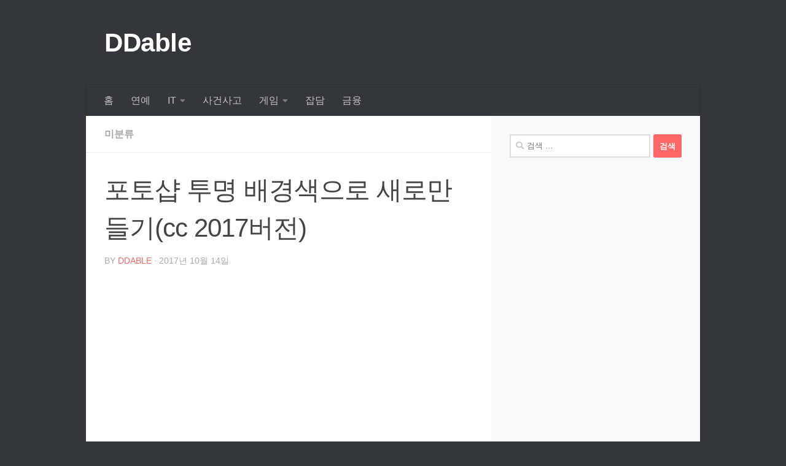

--- FILE ---
content_type: text/html; charset=UTF-8
request_url: https://ddable.com/photoshop-cc-2017-new/
body_size: 8797
content:
<!DOCTYPE html><html class="no-js" lang="ko-KR"><head><meta charset="UTF-8"><meta name="viewport" content="width=device-width, initial-scale=1.0"><link rel="profile" href="https://gmpg.org/xfn/11" /><link rel="pingback" href="https://ddable.com/xmlrpc.php"><link media="all" href="https://ddable.com/wp-content/cache/autoptimize/css/autoptimize_e6ddda0f79793f51b68383148324318f.css" rel="stylesheet"><title>포토샵 투명 배경색으로 새로만들기(cc 2017버전)</title><link rel="canonical" href="https://ddable.com/photoshop-cc-2017-new/"><meta name="description" content="포토샵 강좌를 보면서 공부하는데 다른 사람은 새로만들기를 눌러서 투명한 배경색으로 지정할 수 있는데 내 화면에는 안나온다라는 분들이 있을 겁니다. 분명 내가 파일에서 새로만들기를 하고 픽셀을 지정하고 배경내용에서 투명으로 지"><meta name="keywords" content="투명배경,포토샵"><meta property="og:type" content="article"><meta property="og:title" content="포토샵 투명 배경색으로 새로만들기(cc 2017버전)"><meta property="og:url" content="https://ddable.com/photoshop-cc-2017-new/"><meta property="og:description" content="포토샵 강좌를 보면서 공부하는데 다른 사람은 새로만들기를 눌러서 투명한 배경색으로 지정할 수 있는데 내 화면에는 안나온다라는 분들이 있을 겁니다. 분명 내가 파일에서 새로만들기를 하고 픽셀을 지정하고 배경내용에서 투명으로 지"><meta property="og:image" content=""><meta property="og:site_name" content="DDable" ><meta name="twitter:card" content="summary_large_image"><meta name="twitter:url" content="https://ddable.com/photoshop-cc-2017-new/"><meta name="twitter:title" content="포토샵 투명 배경색으로 새로만들기(cc 2017버전)"><meta name="twitter:description" content="포토샵 강좌를 보면서 공부하는데 다른 사람은 새로만들기를 눌러서 투명한 배경색으로 지정할 수 있는데 내 화면에는 안나온다라는 분들이 있을 겁니다. 분명 내가 파일에서 새로만들기를 하고 픽셀을 지정하고 배경내용에서 투명으로 지"><meta name="twitter:image" content=""><meta name="twitter:site" content="DDable"><meta name="by" content="@"><meta name='robots' content='max-image-preview:large' /> <script>document.documentElement.className = document.documentElement.className.replace("no-js","js");</script> <link rel="amphtml" href="https://ddable.com/photoshop-cc-2017-new/amp/" /><meta name="generator" content="AMP for WP 1.1.9"/><link rel="alternate" type="application/rss+xml" title="DDable &raquo; 피드" href="https://ddable.com/feed/" /><link rel="alternate" type="application/rss+xml" title="DDable &raquo; 댓글 피드" href="https://ddable.com/comments/feed/" /><link rel="alternate" type="application/rss+xml" title="DDable &raquo; 포토샵 투명 배경색으로 새로만들기(cc 2017버전) 댓글 피드" href="https://ddable.com/photoshop-cc-2017-new/feed/" /> <script>window._wpemojiSettings = {"baseUrl":"https:\/\/s.w.org\/images\/core\/emoji\/16.0.1\/72x72\/","ext":".png","svgUrl":"https:\/\/s.w.org\/images\/core\/emoji\/16.0.1\/svg\/","svgExt":".svg","source":{"concatemoji":"https:\/\/ddable.com\/wp-includes\/js\/wp-emoji-release.min.js?ver=6.8.3"}};
/*! This file is auto-generated */
!function(s,n){var o,i,e;function c(e){try{var t={supportTests:e,timestamp:(new Date).valueOf()};sessionStorage.setItem(o,JSON.stringify(t))}catch(e){}}function p(e,t,n){e.clearRect(0,0,e.canvas.width,e.canvas.height),e.fillText(t,0,0);var t=new Uint32Array(e.getImageData(0,0,e.canvas.width,e.canvas.height).data),a=(e.clearRect(0,0,e.canvas.width,e.canvas.height),e.fillText(n,0,0),new Uint32Array(e.getImageData(0,0,e.canvas.width,e.canvas.height).data));return t.every(function(e,t){return e===a[t]})}function u(e,t){e.clearRect(0,0,e.canvas.width,e.canvas.height),e.fillText(t,0,0);for(var n=e.getImageData(16,16,1,1),a=0;a<n.data.length;a++)if(0!==n.data[a])return!1;return!0}function f(e,t,n,a){switch(t){case"flag":return n(e,"\ud83c\udff3\ufe0f\u200d\u26a7\ufe0f","\ud83c\udff3\ufe0f\u200b\u26a7\ufe0f")?!1:!n(e,"\ud83c\udde8\ud83c\uddf6","\ud83c\udde8\u200b\ud83c\uddf6")&&!n(e,"\ud83c\udff4\udb40\udc67\udb40\udc62\udb40\udc65\udb40\udc6e\udb40\udc67\udb40\udc7f","\ud83c\udff4\u200b\udb40\udc67\u200b\udb40\udc62\u200b\udb40\udc65\u200b\udb40\udc6e\u200b\udb40\udc67\u200b\udb40\udc7f");case"emoji":return!a(e,"\ud83e\udedf")}return!1}function g(e,t,n,a){var r="undefined"!=typeof WorkerGlobalScope&&self instanceof WorkerGlobalScope?new OffscreenCanvas(300,150):s.createElement("canvas"),o=r.getContext("2d",{willReadFrequently:!0}),i=(o.textBaseline="top",o.font="600 32px Arial",{});return e.forEach(function(e){i[e]=t(o,e,n,a)}),i}function t(e){var t=s.createElement("script");t.src=e,t.defer=!0,s.head.appendChild(t)}"undefined"!=typeof Promise&&(o="wpEmojiSettingsSupports",i=["flag","emoji"],n.supports={everything:!0,everythingExceptFlag:!0},e=new Promise(function(e){s.addEventListener("DOMContentLoaded",e,{once:!0})}),new Promise(function(t){var n=function(){try{var e=JSON.parse(sessionStorage.getItem(o));if("object"==typeof e&&"number"==typeof e.timestamp&&(new Date).valueOf()<e.timestamp+604800&&"object"==typeof e.supportTests)return e.supportTests}catch(e){}return null}();if(!n){if("undefined"!=typeof Worker&&"undefined"!=typeof OffscreenCanvas&&"undefined"!=typeof URL&&URL.createObjectURL&&"undefined"!=typeof Blob)try{var e="postMessage("+g.toString()+"("+[JSON.stringify(i),f.toString(),p.toString(),u.toString()].join(",")+"));",a=new Blob([e],{type:"text/javascript"}),r=new Worker(URL.createObjectURL(a),{name:"wpTestEmojiSupports"});return void(r.onmessage=function(e){c(n=e.data),r.terminate(),t(n)})}catch(e){}c(n=g(i,f,p,u))}t(n)}).then(function(e){for(var t in e)n.supports[t]=e[t],n.supports.everything=n.supports.everything&&n.supports[t],"flag"!==t&&(n.supports.everythingExceptFlag=n.supports.everythingExceptFlag&&n.supports[t]);n.supports.everythingExceptFlag=n.supports.everythingExceptFlag&&!n.supports.flag,n.DOMReady=!1,n.readyCallback=function(){n.DOMReady=!0}}).then(function(){return e}).then(function(){var e;n.supports.everything||(n.readyCallback(),(e=n.source||{}).concatemoji?t(e.concatemoji):e.wpemoji&&e.twemoji&&(t(e.twemoji),t(e.wpemoji)))}))}((window,document),window._wpemojiSettings);</script> <script src="https://ddable.com/wp-includes/js/jquery/jquery.min.js?ver=3.7.1" id="jquery-core-js"></script> <link rel="https://api.w.org/" href="https://ddable.com/wp-json/" /><link rel="alternate" title="JSON" type="application/json" href="https://ddable.com/wp-json/wp/v2/posts/1650" /><link rel="EditURI" type="application/rsd+xml" title="RSD" href="https://ddable.com/xmlrpc.php?rsd" /><meta name="generator" content="WordPress 6.8.3" /><link rel="canonical" href="https://ddable.com/photoshop-cc-2017-new/" /><link rel='shortlink' href='https://ddable.com/?p=1650' /><link rel="alternate" title="oEmbed (JSON)" type="application/json+oembed" href="https://ddable.com/wp-json/oembed/1.0/embed?url=https%3A%2F%2Fddable.com%2Fphotoshop-cc-2017-new%2F" /><link rel="alternate" title="oEmbed (XML)" type="text/xml+oembed" href="https://ddable.com/wp-json/oembed/1.0/embed?url=https%3A%2F%2Fddable.com%2Fphotoshop-cc-2017-new%2F&#038;format=xml" /> <script async src="//pagead2.googlesyndication.com/pagead/js/adsbygoogle.js"></script> <script async src="//pagead2.googlesyndication.com/pagead/js/adsbygoogle.js"></script> <link rel="preload" as="font" type="font/woff2" href="https://ddable.com/wp-content/themes/hueman/assets/front/webfonts/fa-brands-400.woff2?v=5.15.2" crossorigin="anonymous"/><link rel="preload" as="font" type="font/woff2" href="https://ddable.com/wp-content/themes/hueman/assets/front/webfonts/fa-regular-400.woff2?v=5.15.2" crossorigin="anonymous"/><link rel="preload" as="font" type="font/woff2" href="https://ddable.com/wp-content/themes/hueman/assets/front/webfonts/fa-solid-900.woff2?v=5.15.2" crossorigin="anonymous"/> <!--[if lt IE 9]> <script src="https://ddable.com/wp-content/themes/hueman/assets/front/js/ie/html5shiv-printshiv.min.js"></script> <script src="https://ddable.com/wp-content/themes/hueman/assets/front/js/ie/selectivizr.js"></script> <![endif]--><link rel="icon" href="https://ddable.com/wp-content/uploads/2017/01/logo-150x150.png" sizes="32x32" /><link rel="icon" href="https://ddable.com/wp-content/uploads/2017/01/logo-300x300.png" sizes="192x192" /><link rel="apple-touch-icon" href="https://ddable.com/wp-content/uploads/2017/01/logo-300x300.png" /><meta name="msapplication-TileImage" content="https://ddable.com/wp-content/uploads/2017/01/logo-300x300.png" /></head><body class="wp-singular post-template-default single single-post postid-1650 single-format-standard wp-embed-responsive wp-theme-hueman wp-child-theme-hueman-child col-2cl full-width mobile-sidebar-hide-s2 header-desktop-sticky header-mobile-sticky hueman-3-7-27-with-child-theme chrome"><div id="wrapper"> <a class="screen-reader-text skip-link" href="#content">Skip to content</a><header id="header" class="specific-mobile-menu-on one-mobile-menu mobile_menu header-ads-desktop header-ads-mobile topbar-transparent no-header-img"><nav class="nav-container group mobile-menu mobile-sticky no-menu-assigned" id="nav-mobile" data-menu-id="header-1"><div class="mobile-title-logo-in-header"><p class="site-title"> <a class="custom-logo-link" href="https://ddable.com/" rel="home" title="DDable | Home page">DDable</a></p></div><div class="nav-toggle"><i class="fas fa-bars"></i></div><div class="nav-text"></div><div class="nav-wrap container"><ul class="nav container-inner group mobile-search"><li><form role="search" method="get" class="search-form" action="https://ddable.com/"> <label> <span class="screen-reader-text">검색:</span> <input type="search" class="search-field" placeholder="검색 &hellip;" value="" name="s" /> </label> <input type="submit" class="search-submit" value="검색" /></form></li></ul><ul id="menu-menu1" class="nav container-inner group"><li id="menu-item-2162" class="menu-item menu-item-type-custom menu-item-object-custom menu-item-home menu-item-2162"><a href="http://ddable.com">홈</a></li><li id="menu-item-2170" class="menu-item menu-item-type-taxonomy menu-item-object-category menu-item-2170"><a href="https://ddable.com/category/entertainment/">연예</a></li><li id="menu-item-2163" class="menu-item menu-item-type-taxonomy menu-item-object-category menu-item-has-children menu-item-2163"><a href="https://ddable.com/category/it/">IT</a><ul class="sub-menu"><li id="menu-item-2172" class="menu-item menu-item-type-taxonomy menu-item-object-category menu-item-2172"><a href="https://ddable.com/category/it/blogtip-it/">블로그팁</a></li><li id="menu-item-2164" class="menu-item menu-item-type-taxonomy menu-item-object-category menu-item-2164"><a href="https://ddable.com/category/it/wordpress-it/">워드프레스</a></li><li id="menu-item-2194" class="menu-item menu-item-type-taxonomy menu-item-object-category menu-item-2194"><a href="https://ddable.com/category/it/%ec%84%9c%eb%b2%84/">서버</a></li><li id="menu-item-2173" class="menu-item menu-item-type-taxonomy menu-item-object-category menu-item-2173"><a href="https://ddable.com/category/it/youtubetip-it/">유튜브팁</a></li></ul></li><li id="menu-item-2167" class="menu-item menu-item-type-taxonomy menu-item-object-category menu-item-2167"><a href="https://ddable.com/category/issue/">사건사고</a></li><li id="menu-item-2168" class="menu-item menu-item-type-taxonomy menu-item-object-category menu-item-has-children menu-item-2168"><a href="https://ddable.com/category/game/">게임</a><ul class="sub-menu"><li id="menu-item-2169" class="menu-item menu-item-type-taxonomy menu-item-object-category menu-item-2169"><a href="https://ddable.com/category/game/leage-of-legend-game/">리그오브레전드(LOL)</a></li></ul></li><li id="menu-item-2171" class="menu-item menu-item-type-taxonomy menu-item-object-category menu-item-2171"><a href="https://ddable.com/category/small-talk/">잡담</a></li><li id="menu-item-2190" class="menu-item menu-item-type-taxonomy menu-item-object-category menu-item-2190"><a href="https://ddable.com/category/finance/">금융</a></li></ul></div></nav><div class="container group"><div class="container-inner"><div class="group hu-pad central-header-zone"><div class="logo-tagline-group"><p class="site-title"> <a class="custom-logo-link" href="https://ddable.com/" rel="home" title="DDable | Home page">DDable</a></p></div><div id="header-widgets"></div></div><nav class="nav-container group desktop-menu " id="nav-header" data-menu-id="header-2"><div class="nav-text"></div><div class="nav-wrap container"><ul id="menu-menu1-1" class="nav container-inner group"><li class="menu-item menu-item-type-custom menu-item-object-custom menu-item-home menu-item-2162"><a href="http://ddable.com">홈</a></li><li class="menu-item menu-item-type-taxonomy menu-item-object-category menu-item-2170"><a href="https://ddable.com/category/entertainment/">연예</a></li><li class="menu-item menu-item-type-taxonomy menu-item-object-category menu-item-has-children menu-item-2163"><a href="https://ddable.com/category/it/">IT</a><ul class="sub-menu"><li class="menu-item menu-item-type-taxonomy menu-item-object-category menu-item-2172"><a href="https://ddable.com/category/it/blogtip-it/">블로그팁</a></li><li class="menu-item menu-item-type-taxonomy menu-item-object-category menu-item-2164"><a href="https://ddable.com/category/it/wordpress-it/">워드프레스</a></li><li class="menu-item menu-item-type-taxonomy menu-item-object-category menu-item-2194"><a href="https://ddable.com/category/it/%ec%84%9c%eb%b2%84/">서버</a></li><li class="menu-item menu-item-type-taxonomy menu-item-object-category menu-item-2173"><a href="https://ddable.com/category/it/youtubetip-it/">유튜브팁</a></li></ul></li><li class="menu-item menu-item-type-taxonomy menu-item-object-category menu-item-2167"><a href="https://ddable.com/category/issue/">사건사고</a></li><li class="menu-item menu-item-type-taxonomy menu-item-object-category menu-item-has-children menu-item-2168"><a href="https://ddable.com/category/game/">게임</a><ul class="sub-menu"><li class="menu-item menu-item-type-taxonomy menu-item-object-category menu-item-2169"><a href="https://ddable.com/category/game/leage-of-legend-game/">리그오브레전드(LOL)</a></li></ul></li><li class="menu-item menu-item-type-taxonomy menu-item-object-category menu-item-2171"><a href="https://ddable.com/category/small-talk/">잡담</a></li><li class="menu-item menu-item-type-taxonomy menu-item-object-category menu-item-2190"><a href="https://ddable.com/category/finance/">금융</a></li></ul></div></nav></div></div></header><div class="container" id="page"><div class="container-inner"><div class="main"><div class="main-inner group"><main class="content" id="content"><div class="page-title hu-pad group"><ul class="meta-single group"><li class="category"><a href="https://ddable.com/category/uncategorized/" rel="category tag">미분류</a></li></ul></div><div class="hu-pad group"><article class="post-1650 post type-post status-publish format-standard hentry category-uncategorized tag-923 tag-961"><div class="post-inner group"><h1 class="post-title entry-title">포토샵 투명 배경색으로 새로만들기(cc 2017버전)</h1><p class="post-byline"> by <span class="vcard author"> <span class="fn"><a href="https://ddable.com/author/ddcjfxhd/" title="작성자 DDable의 글" rel="author">DDable</a></span> </span> &middot; <time class="published" datetime="2017-10-14T19:26:23+09:00">2017년 10월 14일</time></p><div class="clear"></div><div class="entry themeform"><div class="entry-inner"><div style="margin:30px 0"><ins class="adsbygoogle"
style="display:block"
data-ad-client="ca-pub-1627021854511112"
data-ad-slot="7393490986"
data-ad-format="rectangle" 
data-full-width-responsive="true"></ins> <script>(adsbygoogle = window.adsbygoogle || []).push({});</script></div><p>포토샵 강좌를 보면서 공부하는데 다른 사람은 새로만들기를 눌러서 투명한 배경색으로 지정할 수 있는데 내 화면에는 안나온다라는 분들이 있을 겁니다. 분명 내가 파일에서 새로만들기를 하고 픽셀을 지정하고 배경내용에서 투명으로 지정하고 싶은데 그게 없는거죠.<br /> 내 화면에는 배경 내용에 흰색, 검정, 배경색만 보인다라고 하는 분들이 있는데요. 사실 저도 처음엔 그랬습니다. 그런데 중요한 것은 밑에 있더라고요. 휠을 내려보면 투명과 사용자지정 메뉴까지 보일 겁니다.<br /> <img  fetchpriority="high" decoding="async" class="aligncenter size-full wp-image-1651"  src="[data-uri]" data-src="http://ddable.xyz/wp-content/uploads/2017/10/1014192306.png"  alt="포토샵 투명 배경색" width="428" height="423" data-srcset="https://ddable.com/wp-content/uploads/2017/10/1014192306.png 428w, https://ddable.com/wp-content/uploads/2017/10/1014192306-150x148.png 150w, https://ddable.com/wp-content/uploads/2017/10/1014192306-300x296.png 300w" data-sizes="(max-width: 428px) 100vw, 428px" /><br /> 너무 어이가 없죠. 몰랐을 땐 답답하지만 알게되면 너무나 간단한 내용이었어요. 휠을 움직여보세요.</p><div style="margin:30px 0"><ins class="adsbygoogle"
 style="display:block"
 data-ad-format="rectangle"
 data-ad-client="ca-pub-1627021854511112"
 data-ad-slot="7253890181"></ins> <script>(adsbygoogle = window.adsbygoogle || []).push({});</script></div><nav class="pagination group"></nav></div><div class="clear"></div></div></div></article><div class="clear"></div><p class="post-tags"><span>Tags:</span> <a href="https://ddable.com/tag/%ed%88%ac%eb%aa%85%eb%b0%b0%ea%b2%bd/" rel="tag">투명배경</a><a href="https://ddable.com/tag/%ed%8f%ac%ed%86%a0%ec%83%b5/" rel="tag">포토샵</a></p><h4 class="heading"> <i class="far fa-hand-point-right"></i>You may also like...</h4><ul class="related-posts group"><li class="related post-hover"><article class="post-1662 post type-post status-publish format-standard hentry category-uncategorized tag-961"><div class="post-thumbnail"> <a href="https://ddable.com/photoshop-layer-copy/" class="hu-rel-post-thumb"> </a></div><div class="related-inner"><h4 class="post-title entry-title"> <a href="https://ddable.com/photoshop-layer-copy/" rel="bookmark">포토샵 레이어 복사(복제) 단축키와 다른창이나 파일에 보내는 방법</a></h4><div class="post-meta group"><p class="post-date"> <time class="published updated" datetime="2017-10-19 12:10:33">2017년 10월 19일</time></p><p class="post-byline" style="display:none">&nbsp;by <span class="vcard author"> <span class="fn"><a href="https://ddable.com/author/ddcjfxhd/" title="작성자 DDable의 글" rel="author">DDable</a></span> </span> &middot; Published <span class="published">2017년 10월 19일</span></p></div></div></article></li><li class="related post-hover"><article class="post-1276 post type-post status-publish format-standard hentry category-it tag-jpeg--- tag-667 tag-961"><div class="post-thumbnail"> <a href="https://ddable.com/photoshop-jpeg-error/" class="hu-rel-post-thumb"> </a></div><div class="related-inner"><h4 class="post-title entry-title"> <a href="https://ddable.com/photoshop-jpeg-error/" rel="bookmark">포토샵 jpeg 데이터의 분석 문제로 인하여 배치할 수 없습니다 오류 해결방법은?</a></h4><div class="post-meta group"><p class="post-date"> <time class="published updated" datetime="2017-03-27 00:21:41">2017년 3월 27일</time></p><p class="post-byline" style="display:none">&nbsp;by <span class="vcard author"> <span class="fn"><a href="https://ddable.com/author/ddcjfxhd/" title="작성자 DDable의 글" rel="author">DDable</a></span> </span> &middot; Published <span class="published">2017년 3월 27일</span></p></div></div></article></li></ul><section id="comments" class="themeform"><h3 class="heading">1 Response</h3><ul class="comment-tabs group"><li class="active"><a href="#commentlist-container"><i class="far fa-comments"></i>Comments<span>1</span></a></li><li><a href="#pinglist-container"><i class="fas fa-share"></i>Pingbacks<span>0</span></a></li></ul><div id="commentlist-container" class="comment-tab"><ol class="commentlist"><li class="comment even thread-even depth-1" id="comment-23308"><div id="div-comment-23308" class="comment-body"><div class="comment-author vcard"> <cite class="fn">어처구니 없는 해결</cite> <span class="says">댓글:</span></div><div class="comment-meta commentmetadata"> <a href="https://ddable.com/photoshop-cc-2017-new/#comment-23308">2023년 12월 14일, 3:55 오후</a></div><p>너무나도 간단한 문제를&#8230;<br /> 이건 포토샵 만든 사람이 문제인 것 같습니다.</p><p>감사합니다.</p><div class="reply"><a rel="nofollow" class="comment-reply-link" href="https://ddable.com/photoshop-cc-2017-new/?replytocom=23308#respond" data-commentid="23308" data-postid="1650" data-belowelement="div-comment-23308" data-respondelement="respond" data-replyto="어처구니 없는 해결에 응답" aria-label="어처구니 없는 해결에 응답">응답</a></div></div></li></ol></div><div id="respond" class="comment-respond"><h3 id="reply-title" class="comment-reply-title">답글 남기기 <small><a rel="nofollow" id="cancel-comment-reply-link" href="/photoshop-cc-2017-new/#respond" style="display:none;">응답 취소</a></small></h3><form action="https://ddable.com/wp-comments-post.php" method="post" id="commentform" class="comment-form"><p class="comment-notes"><span id="email-notes">이메일 주소는 공개되지 않습니다.</span> <span class="required-field-message">필수 필드는 <span class="required">*</span>로 표시됩니다</span></p><p class="comment-form-comment"><label for="comment">댓글 <span class="required">*</span></label><textarea id="comment" name="comment" cols="45" rows="8" maxlength="65525" required="required"></textarea></p><p class="comment-form-author"><label for="author">이름</label> <input id="author" name="author" type="text" value="" size="30" maxlength="245" autocomplete="name" /></p><p class="comment-form-email"><label for="email">이메일</label> <input id="email" name="email" type="text" value="" size="30" maxlength="100" aria-describedby="email-notes" autocomplete="email" /></p><p class="comment-form-url"><label for="url">웹사이트</label> <input id="url" name="url" type="text" value="" size="30" maxlength="200" autocomplete="url" /></p><p class="form-submit"><input name="submit" type="submit" id="submit" class="submit" value="댓글 달기" /> <input type='hidden' name='comment_post_ID' value='1650' id='comment_post_ID' /> <input type='hidden' name='comment_parent' id='comment_parent' value='0' /></p><p style="display: none;"><input type="hidden" id="akismet_comment_nonce" name="akismet_comment_nonce" value="f9230cbb49" /></p><p style="display: none !important;" class="akismet-fields-container" data-prefix="ak_"><label>&#916;<textarea name="ak_hp_textarea" cols="45" rows="8" maxlength="100"></textarea></label><input type="hidden" id="ak_js_1" name="ak_js" value="173"/><script>document.getElementById( "ak_js_1" ).setAttribute( "value", ( new Date() ).getTime() );</script></p></form></div></section></div></main><div class="sidebar s1 collapsed" data-position="right" data-layout="col-2cl" data-sb-id="s1"> <button class="sidebar-toggle" title="Expand Sidebar"><i class="fas sidebar-toggle-arrows"></i></button><div class="sidebar-content"><div id="search-2" class="widget widget_search"><form role="search" method="get" class="search-form" action="https://ddable.com/"> <label> <span class="screen-reader-text">검색:</span> <input type="search" class="search-field" placeholder="검색 &hellip;" value="" name="s" /> </label> <input type="submit" class="search-submit" value="검색" /></form></div><div id="custom_html-3" class="widget_text widget widget_custom_html"><div class="textwidget custom-html-widget"><ins class="adsbygoogle"
 style="display:block"
 data-ad-client="ca-pub-1627021854511112"
 data-ad-slot="1637564988"
 data-ad-format="auto"></ins> <script>(adsbygoogle = window.adsbygoogle || []).push({});</script></div></div><div id="categories-2" class="widget widget_categories"><h3 class="widget-title">카테고리</h3><ul><li class="cat-item cat-item-2"><a href="https://ddable.com/category/it/">IT</a> (193)<ul class='children'><li class="cat-item cat-item-9"><a href="https://ddable.com/category/it/blogtip-it/">블로그팁</a> (31)</li><li class="cat-item cat-item-13"><a href="https://ddable.com/category/it/%ec%84%9c%eb%b2%84/">서버</a> (15)</li><li class="cat-item cat-item-1107"><a href="https://ddable.com/category/it/%ec%9b%8c%eb%93%9c/">워드</a> (2)</li><li class="cat-item cat-item-17"><a href="https://ddable.com/category/it/wordpress-it/">워드프레스</a> (37)</li><li class="cat-item cat-item-19"><a href="https://ddable.com/category/it/%ec%9c%88%eb%8f%84%ec%9a%b0/">윈도우</a> (7)</li><li class="cat-item cat-item-22"><a href="https://ddable.com/category/it/youtubetip-it/">유튜브팁</a> (19)</li></ul></li><li class="cat-item cat-item-4"><a href="https://ddable.com/category/game/">게임</a> (98)<ul class='children'><li class="cat-item cat-item-6"><a href="https://ddable.com/category/game/leage-of-legend-game/">리그오브레전드(LOL)</a> (86)</li></ul></li><li class="cat-item cat-item-5"><a href="https://ddable.com/category/finance/">금융</a> (15)</li><li class="cat-item cat-item-7"><a href="https://ddable.com/category/my-stuff/">물건 살펴보기</a> (42)</li><li class="cat-item cat-item-1"><a href="https://ddable.com/category/uncategorized/">미분류</a> (118)</li><li class="cat-item cat-item-10"><a href="https://ddable.com/category/issue/">사건사고</a> (24)</li><li class="cat-item cat-item-11"><a href="https://ddable.com/category/%ec%82%ac%ed%9a%8c/">사회</a> (11)</li><li class="cat-item cat-item-12"><a href="https://ddable.com/category/life-information/">생활정보</a> (170)</li><li class="cat-item cat-item-1310"><a href="https://ddable.com/category/%ec%97%b0%ec%95%a0%eb%82%a8%eb%85%80/">연애남녀</a> (1)</li><li class="cat-item cat-item-16"><a href="https://ddable.com/category/entertainment/">연예</a> (116)</li><li class="cat-item cat-item-20"><a href="https://ddable.com/category/%ec%9c%a0%eb%a8%b8/">유머</a> (3)</li><li class="cat-item cat-item-1306"><a href="https://ddable.com/category/%ec%9d%bc%ea%b8%b0/">일기</a> (15)</li><li class="cat-item cat-item-23"><a href="https://ddable.com/category/small-talk/">잡담</a> (37)</li><li class="cat-item cat-item-1188"><a href="https://ddable.com/category/%ec%b7%a8%eb%af%b8/">취미</a> (13)</li><li class="cat-item cat-item-1314"><a href="https://ddable.com/category/%ed%94%bc%eb%b6%80/">피부</a> (5)</li><li class="cat-item cat-item-29"><a href="https://ddable.com/category/%ed%9b%84%ea%b8%b0/">후기</a> (21)</li></ul></div></div></div></div></div></div></div><footer id="footer"><section class="container" id="footer-bottom"><div class="container-inner"> <a id="back-to-top" href="#"><i class="fas fa-angle-up"></i></a><div class="hu-pad group"><div class="grid one-half"><div id="copyright"><p>DDable &copy; 2025. All Rights Reserved.</p></div></div><div class="grid one-half last"></div></div></div></section></footer></div> <script type="speculationrules">{"prefetch":[{"source":"document","where":{"and":[{"href_matches":"\/*"},{"not":{"href_matches":["\/wp-*.php","\/wp-admin\/*","\/wp-content\/uploads\/*","\/wp-content\/*","\/wp-content\/plugins\/*","\/wp-content\/themes\/hueman-child\/*","\/wp-content\/themes\/hueman\/*","\/*\\?(.+)"]}},{"not":{"selector_matches":"a[rel~=\"nofollow\"]"}},{"not":{"selector_matches":".no-prefetch, .no-prefetch a"}}]},"eagerness":"conservative"}]}</script> <div itemscope itemtype="http://schema.org/BlogPosting" itemID="https://ddable.com/photoshop-cc-2017-new/"><meta itemscope itemprop="mainEntityOfPage" itemType="https://schema.org/WebPage" itemid="#post-1650"><meta itemprop="headline" content="포토샵 투명 배경색으로 새로만들기(cc 2017버전)"><meta itemprop="keywords" content="투명배경,포토샵"> <span itemprop="author" itemscope itemtype="https://schema.org/Person"><meta itemprop="name" content="DDable2"> </span><meta itemprop="description" content="포토샵 강좌를 보면서 공부하는데 다른 사람은 새로만들기를 눌러서 투명한 배경색으로 지정할 수 있는데 내 화면에는 안나온다라는 분들이 있을 겁니다. 분명 내가 파일에서 새로만들기를 하고 픽셀을 지정하고 배경내용에서 투명으로 지"><div itemprop="image" itemscope itemtype="https://schema.org/ImageObject"><meta itemprop="url" content=""><meta itemprop="width" content=""><meta itemprop="height" content=""></div><div itemprop="publisher" itemscope itemtype="https://schema.org/Organization"><div itemprop="logo" itemscope itemtype="https://schema.org/ImageObject"><meta itemprop="url" content=""><meta itemprop="width" content="800"><meta itemprop="height" content="533"></div><meta itemprop="name" content="DDable"></div><meta itemprop="datePublished" content="2017-10-14T19:26:23+09:00"/><meta itemprop="dateModified" content="2017-10-14T19:26:23+09:00"/></div><script>(function(i,s,o,g,r,a,m){i['GoogleAnalyticsObject']=r;i[r]=i[r]||function(){
  (i[r].q=i[r].q||[]).push(arguments)},i[r].l=1*new Date();a=s.createElement(o),
  m=s.getElementsByTagName(o)[0];a.async=1;a.src=g;m.parentNode.insertBefore(a,m)
  })(window,document,'script','https://www.google-analytics.com/analytics.js','ga');
  ga('create', 'UA-76352377-6', 'auto');
  ga('send', 'pageview');</script> <script id="hu-front-scripts-js-extra">var HUParams = {"_disabled":[],"SmoothScroll":{"Enabled":false,"Options":{"touchpadSupport":false}},"centerAllImg":"1","timerOnScrollAllBrowsers":"1","extLinksStyle":"1","extLinksTargetExt":"1","extLinksSkipSelectors":{"classes":["btn","button"],"ids":[]},"imgSmartLoadEnabled":"1","imgSmartLoadOpts":{"parentSelectors":[".container .content",".post-row",".container .sidebar","#footer","#header-widgets"],"opts":{"excludeImg":[".tc-holder-img"],"fadeIn_options":100,"threshold":0}},"goldenRatio":"1.618","gridGoldenRatioLimit":"350","sbStickyUserSettings":{"desktop":false,"mobile":false},"sidebarOneWidth":"340","sidebarTwoWidth":"260","isWPMobile":"","menuStickyUserSettings":{"desktop":"stick_always","mobile":"stick_always"},"mobileSubmenuExpandOnClick":"","submenuTogglerIcon":"<i class=\"fas fa-angle-down\"><\/i>","isDevMode":"","ajaxUrl":"https:\/\/ddable.com\/?huajax=1","frontNonce":{"id":"HuFrontNonce","handle":"ee5bb8ef84"},"isWelcomeNoteOn":"","welcomeContent":"","i18n":{"collapsibleExpand":"Expand","collapsibleCollapse":"Collapse"},"deferFontAwesome":"","fontAwesomeUrl":"https:\/\/ddable.com\/wp-content\/themes\/hueman\/assets\/front\/css\/font-awesome.min.css?3.7.27","mainScriptUrl":"https:\/\/ddable.com\/wp-content\/themes\/hueman\/assets\/front\/js\/scripts.min.js?3.7.27","flexSliderNeeded":"","flexSliderOptions":{"is_rtl":false,"has_touch_support":true,"is_slideshow":false,"slideshow_speed":5000}};</script> <!--[if lt IE 9]> <script src="https://ddable.com/wp-content/themes/hueman/assets/front/js/ie/respond.js"></script> <![endif]--> <script defer src="https://ddable.com/wp-content/cache/autoptimize/js/autoptimize_6b7f15261a21bd12c79814e178ae3710.js"></script></body></html>

--- FILE ---
content_type: text/html; charset=utf-8
request_url: https://www.google.com/recaptcha/api2/aframe
body_size: 266
content:
<!DOCTYPE HTML><html><head><meta http-equiv="content-type" content="text/html; charset=UTF-8"></head><body><script nonce="dm_Jow4impaPazKvOeKkXw">/** Anti-fraud and anti-abuse applications only. See google.com/recaptcha */ try{var clients={'sodar':'https://pagead2.googlesyndication.com/pagead/sodar?'};window.addEventListener("message",function(a){try{if(a.source===window.parent){var b=JSON.parse(a.data);var c=clients[b['id']];if(c){var d=document.createElement('img');d.src=c+b['params']+'&rc='+(localStorage.getItem("rc::a")?sessionStorage.getItem("rc::b"):"");window.document.body.appendChild(d);sessionStorage.setItem("rc::e",parseInt(sessionStorage.getItem("rc::e")||0)+1);localStorage.setItem("rc::h",'1766078567958');}}}catch(b){}});window.parent.postMessage("_grecaptcha_ready", "*");}catch(b){}</script></body></html>

--- FILE ---
content_type: text/plain
request_url: https://www.google-analytics.com/j/collect?v=1&_v=j102&a=1611644264&t=pageview&_s=1&dl=https%3A%2F%2Fddable.com%2Fphotoshop-cc-2017-new%2F&ul=en-us%40posix&dt=%ED%8F%AC%ED%86%A0%EC%83%B5%20%ED%88%AC%EB%AA%85%20%EB%B0%B0%EA%B2%BD%EC%83%89%EC%9C%BC%EB%A1%9C%20%EC%83%88%EB%A1%9C%EB%A7%8C%EB%93%A4%EA%B8%B0(cc%202017%EB%B2%84%EC%A0%84)&sr=1280x720&vp=1280x720&_u=IEBAAEABAAAAACAAI~&jid=728659233&gjid=805953014&cid=134206075.1766078567&tid=UA-76352377-6&_gid=1406684290.1766078567&_r=1&_slc=1&z=1824902381
body_size: -449
content:
2,cG-Q3XM06DFN4